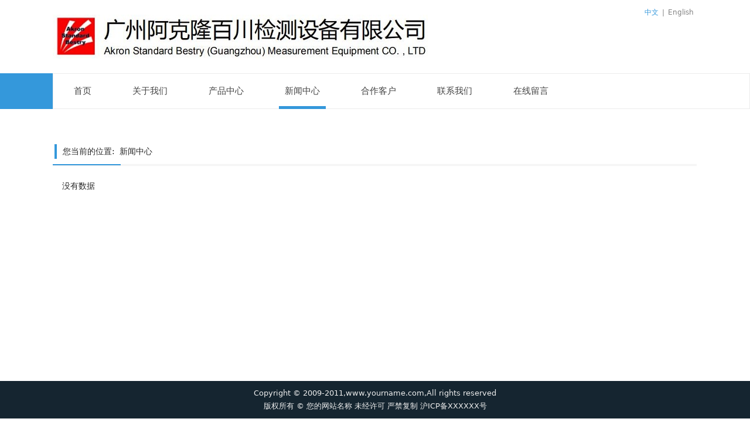

--- FILE ---
content_type: text/html; charset=UTF-8
request_url: http://akronbestry.com/cn/list-35955.html
body_size: 3936
content:
<!DOCTYPE HTML>
<html>
<head>
<title>广州阿克隆百川检测设备有限公司</title>
<meta charset="utf-8">
<meta http-equiv="X-UA-Compatible" content="IE=edge">
<meta name="viewport" content="width=device-width, initial-scale=1">
<meta content="yes" name="apple-mobile-web-app-capable">
<meta content="yes" name="apple-touch-fullscreen">
<meta content="广州阿克隆百川，广州阿克隆，阿克隆百川" name="keywords">
<meta content="" name="description">
<meta content="initial-scale=1.0, minimum-scale=1.0, maximum-scale=2.0, user-scalable=no, width=device-width" name="viewport" />
<meta name="author" content="厦门三五互联信息有限公司,https://www.35.com/">
<link rel="icon" href="/favicon.ico" type="image/x-icon" /><link rel="stylesheet" href="/template/css/fontawesome/css/font-awesome.css">
<link rel="stylesheet" href="/template/css/global.css">
<link rel="stylesheet" href="/template/css/widget.css">
<link rel="stylesheet" href="/template/css/variousComponents.css">
<link rel="stylesheet" href="/template/css/images.css">
<link rel="stylesheet" href="/template/50/css/theme.css">
<link rel="stylesheet" href="/template/50/css/color_0.css">
<script src="/template/js/jquery.min.js"></script>
<!--[if !IE]><!-->
<script src="/template/js/base.js"></script>
<!--<![endif]-->
<!--[if gte IE 9]>
<script src="/template/js/base.js"></script>
<![endif]-->
<!--[if lt IE 9]>
      <link rel="stylesheet" href="/template/50/css/fontawesome/css/font-awesome-ie7.min.css">
      <script src="/template/js/selectivizr.js"></script>
      <script src="//cdn.bootcss.com/html5shiv/3.7.2/html5shiv.min.js"></script>
      <script src="//cdn.bootcss.com/respond.js/1.4.2/respond.min.js"></script>
      <script src="//cdn.bootcss.com/modernizr/2.8.2/modernizr.min.js"></script>
    <![endif]-->
<link href="/public/naples/plugins/lightbox/css/lightbox.min.css" rel="stylesheet"><script src="/template/js/jquery.SuperSlide.js"></script>
<script src="/template/js/common.js?1"></script>
<script src="/template/50/js/theme.js"></script>
<!-- feib -->
<script type="text/javascript" src="/public/naples/plugins/layer/layer.js"></script>
<script type="text/javascript" src="/forum/language.js?lanno=cn&_csrf=beb4QUBGu5rMtqMLSEZ8sSKXGJFLVN4AuGTasoreOUpwtenyqfiSSu22Mq2uQ3WNCJUF2a1Qq0S2YzaO1g"></script>
<script type="text/javascript" src="/forum/ajax-url.js?lanno=cn&_csrf=beb4QUBGu5rMtqMLSEZ8sSKXGJFLVN4AuGTasoreOUpwtenyqfiSSu22Mq2uQ3WNCJUF2a1Qq0S2YzaO1g"></script>
<!-- plugins -->
<script type="text/javascript" src="/public/naples/plugins/jQuery.formsValidation.js"></script>
<script type="text/javascript" src="/public/naples/plugins/jQuery.nodeCommon.js"></script>
<script type="text/javascript" src="/public/naples/plugins/extend.js"></script>
<link rel="stylesheet" href="/template/css/animate.min.css">
<script src="/template/js/animate.min.js"></script> 
<script type="text/javascript" src="/template/js/components.js"></script>
<script type="text/javascript" src="/public/naples/js/jquery.menu_style.js"></script>
<script type="text/javascript" src="/public/naples/js/jquery.init.js"></script>
<link rel="stylesheet" href="/template/css/jquery.mCustomScrollbar.css">
<script src="/template/js/jquery.mCustomScrollbar.concat.min.js"></script>
<script type="text/javascript">
$(function(){
    dataAnimate();
    (function($,lanno){
        if(lanno === "" || lanno === "default"){
            return '';
        }

        $(".w-languege").each(function(){
            $(this).find("a").each(function(){
                if($(this).data("lanno") === lanno){
                    $(this).addClass("cur");
                }else{
                    if($(this).hasClass("cur")){
                        $(this).removeClass("cur");
                    }
                }
            });
        });
        
        $('.w-languege-dropDown').each(function(){
            let lanTitle = $(this).find('.select-lang .cur').html();
            $(this).find('.cur-lang span').html(lanTitle);
        });

    })(jQuery,"cn");
});
</script>

<script>
(function(){
    var bp = document.createElement('script');
    var curProtocol = window.location.protocol.split(':')[0];
    if (curProtocol === 'https') {
        bp.src = 'https://zz.bdstatic.com/linksubmit/push.js';        
    }
    else {
        bp.src = 'http://push.zhanzhang.baidu.com/push.js';
    }
    var s = document.getElementsByTagName("script")[0];
    s.parentNode.insertBefore(bp, s);
})();
</script></head>
<body>

<script>var page = {pageId:35955};</script>
<script>var pages = [{"id":"35953","name":"\u9996\u9875","url":"\/index.html"},{"id":"35956","name":"\u5173\u4e8e\u6211\u4eec","url":"\/page-35956.html"},{"id":"35954","name":"\u4ea7\u54c1\u4e2d\u5fc3","url":"\/cate-35954.html"},{"id":"35955","name":"\u65b0\u95fb\u4e2d\u5fc3","url":"\/list-35955.html"},{"id":"35960","name":"\u5408\u4f5c\u5ba2\u6237","url":"\/page-35960.html"},{"id":"35957","name":"\u8054\u7cfb\u6211\u4eec","url":"\/page-35957.html"},{"id":"35958","name":"\u5728\u7ebf\u7559\u8a00","url":"\/page-35958.html"}];
var currentTheme = 50;var isSubmenuShow = 1;;</script>
<div class="body">
    <div class="w-container w-header">
        <div class="row clearfix">
            <div class="mobile-nav-toggle"><i class="fa fa-navicon fa-2x"></i></div>
            <div class="nav_right_mask"></div>
            <div class="col-logo"> 
                <div class="w-logo">
    
    <a  href="/index.html"  class="w-logo-img"  > <img src="/home/e/f/0c00mb/resource/2020/07/21/5f16b6dd02c57.jpg"/> </a>
</div> 
            </div>
            <div class="col-right clearfix"> 
                <div class="w-nav g-active-add"><div class="w-nav-in"><ul class="nav_inner clearfix" id="g-web-ul-menu" style="display:none;"><li data-menuid="35953"><a href = "/index.html" data-action = "35953" >首页</a><i class="nav_simpline_cur"></i></li><li data-menuid="35956"><a href = "/page-35956.html" data-action = "35956" >关于我们</a><i class="nav_simpline_cur"></i></li><li data-menuid="35954"><a href = "/cate-35954.html" data-action = "35954" >产品中心</a><i class="nav_simpline_cur"></i></li><li data-menuid="35955"><a href = "/cn/list-35955.html" data-action = "35955" >新闻中心</a><i class="nav_simpline_cur"></i></li><li data-menuid="35960"><a href = "/cn/page-35960.html" data-action = "35960" >合作客户</a><i class="nav_simpline_cur"></i></li><li data-menuid="35957"><a href = "/cn/page-35957.html" data-action = "35957" >联系我们</a><i class="nav_simpline_cur"></i></li><li data-menuid="35958"><a href = "/cn/page-35958.html" data-action = "35958" >在线留言</a><i class="nav_simpline_cur"></i></li><div class="nav_moveBox"></div></ul></div></div><script type="text/javascript">
    (function($){
        if($(".g-active-add").length > 0){
            var joinMenu = ["35955"];
            for(var i in joinMenu){
                $(".g-active-add li").each(function(key){
                    if($(this).data("menuid") == joinMenu[i]){
                        $(this).addClass("active");
                    }
                });
                $(".navSubX li").each(function(key){
                    if($(this).data("menuid") == joinMenu[i]){
                        $(this).addClass("active");
                    }
                });
            }
        }
    })(jQuery);
</script>                <div class="topLogBox">
                    <div class="topLogBox-in">
                        <div class="col-com">
                            <div class="col_item col_item1 clearfix"> 
                                <div class="w-languege"><a href="/index.html" data-lanno="cn" title="中文">中文</a><span>|</span><a data-lanno="en" href="/en/index.html" title="English">English</a></div> 
                                 
                                 
                                                                <div style="clear:both;"></div>
                                 
                            </div>
                        </div>
                    </div>
                </div>
            </div>
        </div>
    </div>
        <div class="search_pc">
         
    </div>
    <div class="w-container w-main">
        <div class="row">
            <div class="wrap-content-in w-system w-productcom">
                <div class="w-system-in"> 
                    
                    <!--新闻左侧列表分类--> 
                     
                    <!--新闻左侧列表分类 end--> 
                    
                    <!--新闻列表1--> 
                    <div class="">
    <div class="crumbs"><div class="crumbs_in">您当前的位置: &nbsp;<a href="/list-35955.html">新闻中心</a></div></div>                <div class="w-News-list w-News-list7">
            <div class="w-News-list-in clearfix">
                &nbsp;&nbsp;&nbsp;&nbsp;没有数据            </div>
        </div>
        </div>

 
                    <!--新闻列表1 end--> 
                    
                </div>
            </div>
        </div>
    </div>
    <div class="w-container w-footer">
        <div class="w-footer-section " ><div class="w-footer-in" ><div class="foot-mask" ></div><div class="w-foot-content  " data-id="503119" data-type="31"><div class="li-div" data-comunique="763eee9e30b763ab47ba5f136a6acf38">
    <div class="not-animated w-text" data-animate="zoomIn" style="">
        <div style="text-align:center;">Copyright © 2009-2011,www.yourname.com,All rights reserved<br/>版权所有 © 您的网站名称 未经许可 严禁复制 沪ICP备XXXXXX号</div>    </div>
</div></div></div></div>    </div>
</div>

<div class="topTel" onclick="$('body,html').animate({scrollTop: 0}, 500);"><i class="fa fa-arrow-up"></i></div>
<script type="text/javascript" src="/public/naples/js/jquery.global.js"></script>
<script type="text/javascript" src="/public/naples/js/jquery.form.js"></script>
<script type="text/javascript" src="/public/naples/plugins/lightbox/js/lightbox.min.js"></script>
<script type="text/javascript" src="/public/naples/js/jquery.news_list.js"></script>
<script src="/template/js/tabMu.js"></script>
<script src="/template/js/fold.js"></script>
<!-------手风琴------------>
<script src="/template/js/accordion.js"></script>
<!-------手风琴 end------------>
<!-------标签切换------------>
<script src="/template/js/tabVMu.js"></script> 
<script type="text/javascript" src="/public/js/distpicker/distpicker.data.min.js"></script>
<script type="text/javascript" src="/public/js/distpicker/distpicker.js"></script>
<script type="text/javascript" src="/public/js/distpicker/distpicker.main.js"></script>
<script src="/template/js/menuH.js"></script>
<script src="/template/js/menuV.js"></script>
<script>
    (function($){
        $(window).on("load",function(){
            if($(window).width()<=960){
                $(".tabVMu").each(function(index, element) {
                    $(this).mCustomScrollbar({
                        scrollButtons:{
                            enable:false
                        },
                        advanced:{
                            autoExpandHorizontalScroll:true,
                            autoScrollOnFocus:true
                        },
                        scrollInertia:550,
                        horizontalScroll:true,
                        autoHideScrollbar:true
                    });
                });
            }
        });
    })(jQuery);
    (function($){
        $(window).on("load",function(){
            $(".tabMu").each(function(index, element) {
                $(this).mCustomScrollbar({
                        scrollButtons:{
                            enable:false
                            },
                        advanced:{
                            autoExpandHorizontalScroll:true,
                            autoScrollOnFocus:true
                            },
                        scrollInertia:550,
                        horizontalScroll:true,
                        autoHideScrollbar:true
                });
            });
        });
    })(jQuery);
</script> 
<script src="/template/js/count.js"></script>
<script>
    $(function(){
        var countCXArr = [];
        var countCX=function (){
            $('.w-numCount').each(function(i, dom) {
                if(countCXArr[i] && countCXArr[i] === true){
                    return;
                }
                var sT;
                var ncTop;
                sT = $(window).scrollTop();
                ncTop = $(dom).offset().top;
                if (sT > ncTop-$(window).height() && sT < ncTop) {
                    var iDom = $(dom).find('.numCX'),
                    decimals = 0,
                    startVal = iDom.attr('data-startVal'),
                    endVal = iDom.attr('data-endVal'),
                    duration = iDom.attr('data-speed'); 
                    // target：目标元素id, startVal：你想要开始的值, endVal：你想要到达的值, decimals：小数位数，默认值为0, duration：动画持续时间为秒，默认值为2, options：选项的可选对象
                    new CountUp(iDom.attr('id'), startVal, endVal, 0, duration, {
                        useEasing: true,//效果
                        separator: ''//数字分隔符
                    }).start();
                    countCXArr[i] = true;
                }
            });
        }
        countCX();
        $(window).on("scroll",function() {
            countCX();
        })
    });
</script> 
</body>
</html>

--- FILE ---
content_type: text/css
request_url: http://akronbestry.com/template/50/css/theme.css
body_size: 4956
content:
@charset "utf-8";
/*
描述:cavan响应式主题样式表第50套
作者:wangxb
*/
/*默认页面主体样式定义*/
body{ color:#2a2a2a;  }
a{ color:#2a2a2a;}
.col-logo,.w-main .row,.topLogBox .topLogBox-in,.w-footer-in{ max-width:1100px; margin:0 auto;}
.body{overflow:hidden;font-size:14px;}
.scrollTop{position:fixed; right:15px; bottom:30px; cursor:pointer;}
/*---------------------header-----------------------*/
.w-logo h1{ font-size:42px; }
.w-logo h1,.w-logo a{color:#D8D8D8;}
/*.col-right .w-custom{ position:relative; left:50%; margin-left:-550px; float:left; height:60px; overflow:hidden;}*/
.w-nav{ border:1px solid #ececec; background:#fff; }
.w-nav .nav_inner{display:block;}
.w-nav .nav_inner > li{}
.w-nav li a{ text-decoration:none;color:#fff;padding:0 10px;font-size:15px;}
.w-nav .nav_inner > li > a, .w-nav .nav_inner > li > .li-parent-div > a{line-height:59px; display:block;color:#444444;}
.w-nav .nav_inner > li > .submenu{ top:59px; left:0; }
.w-nav .nav_inner > li:hover > .submenu,.w-nav .submenu li:hover > .submenu{ display:none;}
.w-nav .submenu a{ font-size:13px; text-align:left; }
.w-nav .nav_inner > li:hover > a, .w-nav .nav_inner > li:hover > .li-parent-div > a, .w-nav .nav_inner > li.active > a, .w-nav .nav_inner > li.active > .li-parent-div > a,.w-admin-header .w-nav .nav_inner > li:hover > a, .w-admin-header .w-nav .nav_inner > li:hover > .li-parent-div > a, .w-admin-header .w-nav .nav_inner > li.active > a, .w-admin-header .w-nav .nav_inner > li.active > .li-parent-div > a{ color:#444; }
.topLogBox{ position:absolute; left:0; right:0;}
.topLogBox,.topLogBox a{ font-size:12px;color:#818181;}
.topLogBox a{ margin:0 6px; text-decoration:none;   }
.topLogBox .topLogBox-in{ position:relative;}
.topLogBox .w-loginRegister,.topLogBox .w-shopCart,.topLogBox .w-languege{float:right; position:relative; z-index:9; margin-top:10px; margin-bottom:5px;padding-top:2px;}
.w-shopCart{margin-left:30px;}
.w-shopCart i{ background:url(../images/shopCart.png) no-repeat center; width:19px; height:19px; vertical-align:middle; display:inline-block; *zoom:1; margin-right:2px;}
.topLogBox .w-search{ display:none;}
.topLogBox .w-search,.search_pc .w-search{ position:relative; margin-left:5px;}
.topLogBox .w-search .input-search-w,.search_pc .w-search .input-search-w{ background:none; width:385px;height:32px;*width:327px; *height:30px; line-height:30px;  padding: 0 53px 0 5px; border:1px solid #D3D3D3; }
.topLogBox .w-search .search-btn-w,.search_pc .w-search .search-btn-w{ position:absolute;width:53px; right:0; top:0; bottom:0;  cursor:pointer; }
.topLogBox .w-search .search-btn-w span,.search_pc .w-search .search-btn-w span{ display:block; height:32px; line-height:32px; text-align:center; color:#fff;}
.search_pc{ position:relative; z-index:1000; max-width:1100px; margin:-23px auto 0; background:#3498DB; overflow:hidden;}
.search_pc .w-search{ float:right; margin:8px 20px;}
.search_pc .w-search .input-search-w{ border:0; background:#fff; color:#333;}
.nav_right_mask{display:none; position:fixed; left:0; right:0; top:0; bottom:0; z-index:2; background:#000;opacity:0.3; *filter:alpha(opacity=30); filter:progid:DXImageTransform.Microsoft.Alpha(Opacity=30);}
/*-----------------------banner------------------*/
.banner .bx-wrapper .bx-prev{background-image:url("../images/banner_pre.png") !important; left:0 !important; background-position:left center !important;}
.banner .bx-wrapper .bx-next{background-image:url("../images/banner_next.png") !important; right:0 !important; background-position:right center !important;}
.banner .bx-wrapper .bx-pager.bx-default-pager a{  background:#fff !important;opacity:1; *filter:alpha(opacity=100); filter:progid:DXImageTransform.Microsoft.Alpha(Opacity=100);}
.bx-wrapper .bx-pager.bx-default-pager a:hover, .bx-wrapper .bx-pager.bx-default-pager a.active{ background:#fff !important;}
.banner .bx-wrapper .bx-pager{ bottom:25px !important;}
/*---------------footer------------------*/
.w-footer{ color:#eee; line-height:2;background:#152530; font-size:90%; }
.w-footer a{color:#eee;}
.w-footer .icon-social{background-image:url(../images/icon-social-foot-w-white.png);opacity:0.8; *filter:alpha(opacity=80); filter:progid:DXImageTransform.Microsoft.Alpha(Opacity=80);}
.w-footer .icon-social:hover{background-image:url(../images/icon-social-foot-w-white.png);opacity:1; *filter:alpha(opacity=100); filter:progid:DXImageTransform.Microsoft.Alpha(Opacity=100);}
/*----------------------------组件-----------------------*/
.w-text{line-height:1.8;}
.search-defaut-w{max-width:none;}
.btn-default-w{border:none; color:#fff; padding:0.3em 2em; min-width:7em; text-align:center;background:none; border:1px solid #16242E; background:#16242E; line-height:1.8; }
.btn-default-w:hover,.btn-default-w:focus, .btn-global-w:hover,.btn-global-w:focus{text-decoration:none;}
.btn-default-w:hover{transition: all 0.2s;-moz-transition: all 0.2s; -webkit-transition: all 0.2s;-o-transition: all 0.2s;}
.w-footer .btn-default-w{border-color:#eee; color:#eee;}
.w-footer .btn-default-w:hover,.w-footer .btn-default-w:focus, .w-footer .btn-global-w:hover,.w-footer .btn-global-w:focus{background-color:#fff;color:#000;text-decoration:none;border-color:#fff; }
.gallery-mar{margin:10px;}
.gallery-border{ border:1px solid #CCDADD;}
.icon-social{background-image:url(../images/icon-social-w.png);}
.search-defaut-w .input-search-w{border-color:#d3d3d3; padding-right:50px;}
.search-defaut-w .search-btn-w{ background:none; width:auto; min-width:auto;}
.search-defaut-w .search-btn-w span{ display:block; line-height:3em; color:#fff; padding:0 1.5em;} 
.w-footer .search-defaut-w{background:url(../images/searchbg.png) repeat;}
.w-footer .search-defaut-w .input-search-w{background:none; border:0; line-height:3.2; height:3.2em; color:#fff;}
.w-footer .search-defaut-w .search-btn-w{ background:#3D464E; border-left:1px solid #fff;border-left:1px solid rgba(0,0,0,0.3); }
.w-footer .search-defaut-w .search-btn-w span{ line-height:3.2em; padding:0 1.2em;}
.w-footer .search-defaut-w .search-btn-w:hover{background-color:#5193C3;border-color:rgba(0,0,0,0.3);}
/*title*/
.color_main,.color_vice{color:#444444;}
.lineborder{ border-color:#d6d6d6;}
.linebg{ background-color:#e8e8e8;}
.w-title34 .tith .line{background:#6f6f6f;}
.w-title28 .tith span{font-size:24px;}
.w-title28 .tith > em{padding:0;}
.w-title20 .tith{line-height:1.8;}
.w-title20 .tith span{  font-weight:bold; color:#4a4a4a;}
/*--------------------系统------------------------*/
.systitle{color:#000; font-size:24px; padding-left:0; padding-right:0; padding-top:0; }
.crumbs{   padding:0 3px 12px; line-height:1.8; }
.crumbs .crumbs_in{ padding:0 10px;}
.w-pages{text-align:center;}
.w-pages a{border:1px solid #DDDDDD; background:none;color:#5A5A5A;}
.w-pages a.disabled{background:none !important; color:#bbb !important; border-color:#bbb !important;}
.product-detail-info .product-quantity .stock{padding-top:0;}
/*-----------------------------产品----------------------*/
.w-prd-list-cell .w-prd-con{border:1px solid #eee; padding:15px;}
.w-product3 .w-prd-list-cell .w-prd-con{padding-left:0;}
.w-prd-list1 .w-prd-list-cell .w-prd-infobox{padding:5px 0 0;}
.w-product1 .w-prd-list-cell .w-prd-infobox{padding:0.5em 0 0;}
.w-prd-list-cell .w-prd-price-groups{margin-bottom:0; color:#ACACAC; font-size:90%;}
.w-prd-list-cell .w-prd-price-groups .product-price-prefix{font-weight:normal;}
.w-prd-list-cell .w-prd-price-groups > div{font-size:100%;}
.w-prd-list-cell .w-prd-btns a{line-height:1.5;}
.w-prd-list-cell .w-prd-btns a.btn-buy{ background:#628A82; border-color:#628A82; color:#fff;}
.w-product .w-prd-infobox h2,.w-prd-list-cell .w-prd-infobox h2{margin-bottom:0;}
.w-prd-list-cell .w-prd-infobox h2 a{ font-size:15px;}
.w-prd-list-cell .w-prd-price-groups .w-prd-price-sale .product-price-amount{  color:#ff0000; }
.w-prd-list-cell .w-prd-price-groups .w-prd-price-markit .product-price-amount{color:#000;}
.w-prd-list-cell .w-prd-sum{line-height:1.2; font-size:90%; margin-top:3px;}
.product-detail-info .product-grayBox .product-prices{line-height:1.2;}
.w-product .w-prd-list-cell .w-prd-price-groups{ color:#ff0000;}
.w-product .w-prd-list-cell .w-prd-price-groups .w-prd-price-markit .product-price-amount{color:#ff0000;}
.info_tab ul{ padding:0;}
.info_tab_in{border-color:#ccc;}
.info_tab li{border:0; background:none; margin-bottom:0;}
.info_tab li a{color:#212121; background:url(../images/tabli.png) no-repeat right center;padding-top:0.5em; padding-bottom:0.5em; display:block;}
.info_tab li:last-child a{ background:none; }
.info_tab li.cur_tab{ background:none;}
.info_tab li.cur_tab a{color:#8A8A8A;}
/*----------------------------新闻-------------------------*/
.w-News-list2 li .news-item,.w-News-list1 li,.w-News-list3 li,.w-News-list4 li,.w-News-list6 li,.w-News-list7 li,.w-adNews4 li,.w-adNews6 .adNewsTL li,.w-adNews8 li,.w-adNews9 li{ border-color:#ebebeb;}
.w-adNews .date,.w-News-list .news-com .date{color:#c6c6c6;}
.w-News-list .news-h a{color:#5A5A5A;}
.w-News-list,.w-News-list a,.w-News-list .news-com .date,.w-News-list .news-com .news-sum{}
.w-News-list1 .news-com .news-sum,.w-News-list2 .news-com .news-sum,.w-News-list3 .news-com .news-sum,.w-News-list4 .news-com .news-sum{line-height:1.2;}
.w-News-list2 .news-com .news-sum{ height:3.6em;}
.newsDetail .newsTitle{color:#333;}
.w-News-list1 .news-com .news-sum{margin-top:0;}
.w-adNews{line-height:1.3;}
.w-adNews2 li .news-item .news-com .news-h,.w-adNews5 li .news-h,.w-adNews3 .w-adNews-texts li .w-adNews-textH h3,.w-adNews6 .adNewsF .news-h{font-size:115%;}
.w-adNews1 li .news-item .news-com .news-h a{color:#4c4c4c;}
.w-adNews1 li .news-item .news-com .news-sum{color:#777;}
.w-adNews3 .w-adNews-texts li .numberQ{ color:#000;}
.w-adNews3 .w-adNews-imgs .news-img .news-buoy-content .mask{background:#000;}
.w-adNews5 li{border-bottom:0; padding:0.7em 0;}
.w-adNews5 li .news-com{margin-left:27%;}
.w-adNews7 .adNewsL li{ background:#f0f0f0;}
.adNews7datebg{ background:#ddd;}
.newsDetail .newsSummary{background-color:#eaeaea;}
/*----------------------菜单----------------------------*/
.w-com-menu li > .div-parent > .fa-plus::before{content: "\f107";}
.w-com-menu li.open > .div-parent > .fa-plus::before{ content: "\f106";}
/*-----------------------会员中心和购物车--------------------*/
.w-admin-nav .w-nav-in{ max-width:1200px; margin:0 auto;}
.w-admin-header .navSubX3 .row{ max-width: 1200px !important;}
/*---------------------登录注册--------------------------*/
.w-admin-header .w-admin-nav{ margin-left:0 !important;}
.body-login{background:#fff;}
.signbox-A .login-h2A,.login-input-A,.register-A a, .password-forget-A a,.login-button-A,.signfoot,.login-checkA span{color:#666;}
input[class*='login-input-A']::-webkit-input-placeholder{ color:#666;}
input[class*='login-input-A']:-moz-placeholder{ color:#666;}
input[class*='login-input-A']::-moz-placeholder{ color:#666;}
input[class*='login-input-A']:-ms-input-placeholder{ color:#666;}
.sign-content-A{ background-image:url("../images/signboxbg.png");}
.login-button-A{background-image:url("../images/signbtnbg.png");}
.login-checkA input.checked[type="checkbox"] + label{background-image:url("../images/login-checked.png");}
.login-input-A,.login-button-A,.login-checkA label{border-color:#999;}
@media (min-width:768px){
	/*---------------------------菜单-------------------------*/
	.side_bar{width:200px;}
	.side_left{ margin-left:230px;}
    .systitle{}
	.w-com-menu-V{ }
	.w-com-menu-V .systitle{ display:none;}
	.w-com-menu-V > .w-com-menu-in > .ul-parent{padding:0 0 50px;}
	.w-com-menu-V > .w-com-menu-in > .ul-parent > .li-parent{ margin-bottom:3px;}
	.w-com-menu-V > .w-com-menu-in > .ul-parent > .li-parent > .div-parent{background:none;  border:0;}
	.w-com-menu-V > .w-com-menu-in > .ul-parent > .li-parent > .div-parent a{font-size:15px; line-height:2;  }
	.w-com-menu-V > .w-com-menu-in > .ul-parent > .li-parent > .div-parent .fa{line-height:2.4em;}
	.w-com-menu-V > .w-com-menu-in > .ul-parent > .li-parent > .div-parent a,.w-com-menu-V > .w-com-menu-in > .ul-parent > .li-parent > .div-parent .fa{color:#fff;  }
	.w-com-menu-V li a{ font-size:13px;}
	.w-com-menu-V .ul-submenu .li-parent .div-parent{border:0;}
	.w-com-menu-V > .w-com-menu-in > .ul-parent > .li-parent:hover > .div-parent{ box-sizing:content-box;}
	.w-com-menu-V .ul-submenu a, .w-com-menu .ul-submenu .fa{color:#fff;}
    .w-com-menu .ul-submenu .fa{line-height: 1.8;}
	.w-com-menu-H{ }
	.w-com-menu-H >.w-com-menu-in{max-width:1100px; margin:0 auto;}
	.w-com-menu-H >.w-com-menu-in > ul{display:inline-block; *display:inline; *zoom:1; vertical-align:bottom; }
	.w-com-menu-H >.w-com-menu-in > ul > li{ float:left; position:relative; text-align:center; margin:0 15px;}
	.w-com-menu-H li{margin:0;}
    .w-com-menu-H li a{  color:#fff;}
    .w-com-menu-H >.w-com-menu-in>.ul-parent> li >.div-parent a{ padding:0 10px; line-height:40px;  min-width:136px; *min-width: 116px;display:block; background:#16242E;}
	.w-com-menu-H .menu_simpline_cur{ position:absolute; left:0; right:0; height:4px; bottom:-4px; background-repeat:no-repeat; background-position:center; }
    .w-com-menu-H .ul-submenu{ padding:10px 0; top:40px; width:136px; background:#666666; }
	.w-com-menu-H .ul-parent > li> .ul-submenu > ul{background:none;}
	.w-com-menu-H .ul-submenu .ul-submenu{ top:0; left:136px; padding-top:0;}
	.w-com-menu-H .ul-submenu li{ float:none;}
    .w-com-menu-H .ul-submenu li .div-parent{}
    .w-com-menu-H .ul-submenu li a{ line-height:1.5; color:#fff; padding:4px 8px; font-size:13px; white-space:normal;}
    .w-com-menu-H .ul-submenu .ul-submenu-up{display:none;}
	
	.order-progress .order-progress-line .order-progress-line-sec .line{width:111px;}
	/*title*/
	.w-title16 h2{font-size:36px; font-weight:200;}
	.w-title20 .tith span{ font-size:30px;}
}
@media (min-width:961px){
	.col-logo{ padding:25px 0; position:relative; z-index:1;}
	.w-logo h1{ line-height:70px;}
	.w-nav{  }
	.w-nav .nav_inner > li{  float:left; text-align:center; position:relative;}
	.w-nav .nav_inner > li > a, .w-nav .nav_inner > li > .li-parent-div > a{ padding:0 10px; }
	.w-nav .li-parentOne-div .fa{ display:none;}
	.w-nav .submenu{ box-shadow:0 2px 2px rgba(255,255,255,0.2); -moz-box-shadow:0 2px 2px rgba(255,255,255,0.2); -webkit-box-shadow:0 2px 2px rgba(255,255,255,0.2);}
	.w-nav .submenu li{width:171px;}
	.w-nav .submenu li .submenu{left:171px;}
	
	.w-admin-header .w-admin-row{width:100%;}
	.w-admin-header .w-admin-nav{float:none; margin-left:0;}
	.w-admin-header .w-admin-row{position:relative;}
	.w-admin-shopCart{ position:absolute; right:10px; top:5px; margin-right:0; z-index:2;}
	.w-admin-shopCart a{background:#fff; padding:7px 15px;}
	.w-admin-shopCart a span, .w-admin-shopCart a .fa-angle-right{ display:inline-block; *display:inline; *zoom:1;}
	.w-admin-shopCart a .num{left:115px;}
	.w-nav .li-parent-div .fa-plus:before{content: "\f105";}
	.nav_simpline_cur{ display:block;height:5px; width:0; position:absolute; bottom:-1px; left:0;  }
	.w-nav .nav_inner > li:hover .nav_simpline_cur,.w-nav .nav_inner > li.active .nav_simpline_cur{ width:100%;transition: all 0.5s;-moz-transition: all 0.5s; -webkit-transition: all 0.5s; -o-transition: all 0.5s;}
	
	
	/*---------------------------topLogBox--------------------------*/
    .topLogBox{ top:0;}
	.topLogBox .col_item{position:absolute; right:0;}
	
	
}
@media (min-width:1101px){
	.w-com-menu-H{ width:2000px;margin-left:-450px;}
}
@media (min-width:1201px){
	.w-admin-shopCart{right:50%; margin-right:-590px;}
	.banner .bx-controls-direction{width:1200px; position:absolute; height:1.66rem; top:50%; margin-top:-0.83rem; left:50%; margin-left:-585px;}	
	.w-nav .nav_inner > li{ margin:0 25px;}
}
@media (min-width:1350px){
	.w-nav .nav_inner > li{ margin:0 30px;}
}
@media (max-width:1200px){
	.w-nav .nav_inner > li{ margin:0 10px;}
}
@media (max-width:1100px){
	/*.col-right .w-custom{ display:none;}*/
	.w-main .row,.w-header .row,.w-footer-in, .topLogBox .topLogBox-in{ width:100%;}
	.col-table{margin:0;}
	.w-nav .nav_inner > li > a, .w-nav .nav_inner > li > .li-parent-div > a{ min-width:auto;display:block;}
	
}
@media (min-width:768px) and (max-width:1100px) {

	.w-com-menu-H > .w-com-menu-in > .ul-parent > li > .div-parent a{min-width:auto;}
	/*---------------------头部--------------------------------*/
	/*.w-admin-shopCart{ margin-right:10px;}
	.w-admin-shopCart a{padding:7px 5px;}
	.w-admin-shopCart a span,.w-admin-shopCart a .fa-angle-right{display:none;}
	.w-admin-shopCart a .num{left:20px;}*/
}
@media (max-width:960px) {
	html{width:100%; height:100%; overflow-x:hidden;}
	body{ height:100%;min-width:100%;}
	.body{ padding-top:1.56rem;}
	/*--------------------header---------------------*/
	.w-header,.w-admin-header,.body-login .w-admin-header{position:fixed; top:0; left:0; width:100%; padding-top:0; height:1.56rem;  background:#fff; z-index:999; color:#000; box-shadow:0 0 1px rgba(0,0,0,0.1); -moz-box-shadow:0 0 1px rgba(0,0,0,0.1); -webkit-box-shadow:0 0 1px rgba(0,0,0,0.1);}
	.col-logo{float:none; text-align:center;}
	.w-logo{ padding:0 1.2rem; height:auto; min-height:0; min-width:0;}
	.w-logo h1{ font-size:0.7rem; margin-top:0.35rem; margin-bottom:0;}
	.w-logo-img{ display:block; padding:0.25rem;line-height:1.06rem;}
	.w-logo-img img{max-height:1.06rem;}
	.col-right{position:fixed;left:-70%; width:70%; background:#fff;top:0; bottom:0;padding:0; padding-bottom:9em;margin-top:0px; z-index:3;}
	.topLogBox{position:absolute; bottom:0; left:0; right:0;}
	.topLogBox, .topLogBox a{color:#6a6a6a;}
	.col-com{  border-top:1px solid #e1e1e1; float:none;}
	.topLogBox .w-loginRegister, .topLogBox .w-shopCart, .topLogBox .w-languege{float:none; margin:0;padding: 0.5em;border-bottom:1px solid #e1e1e1;}
	.col-com>div:last-child{ border-bottom:0;}
	.search_pc{ display:none;}
	.topLogBox .w-search{ display:block; margin: 0.5em 1em;}
	.w-header .w-search .input-search-w{ width:100%; box-sizing:border-box; height:2.5em; line-height:2.5em;}
	.w-nav{ background:none; overflow-y:auto; height:100%;}
	.w-admin-header .w-admin-nav{margin-left:0;}
	.w-nav{border:0; box-shadow:none; -moz-box-shadow:none; -webkit-box-shadow:none;}
    .w-nav ul{list-style:none; padding-left:0;}
	.w-nav .nav_inner > li{ display:block; margin:0;}
	.w-nav .nav_inner > li > a, .w-nav .nav_inner > li > .li-parent-div > a{line-height:2.5; color:#666;padding:0 12px;}
	.w-nav li{border-bottom:0; border-top:0; float:none;}
    .w-nav li a, .w-nav .submenu li a{ display:block;  color:#6a6a6a; text-align:left;border-bottom:1px solid #e1e1e1; font-size:14px; }
	.w-nav .nav_inner > li:hover > .submenu,.w-nav .submenu li:hover > .submenu{display:none;}
	.w-nav .nav_inner > li > .submenu{top:0;}	
	.w-nav .submenu{ position:relative; font-size:14px; box-shadow:0; -moz-box-shadow:0; -webkit-box-shadow:0;}
	.w-nav .submenu li{ width:auto;}
    .w-nav .submenu li .submenu{ left:0; top:0;}
	.w-nav .submenu ul,.w-nav .submenu .submenu ul{background:none;}
	.w-nav .li-parent-div .fa{ position:absolute; top:50%; margin-top:-1em; right:0; width:2em; height:2em; line-height:2em; text-align:center; font-size:150%; }
	.w-nav .li-parent-div .fa-plus::before{content: "\f107";}
	.w-nav .li-parent-div.open .fa-plus::before{content: "\f106";}
	 .w-nav .submenu li a{padding:0.5em 0.5em 0.5em 1.5em; text-align:left;}
	 .w-nav .submenu .submenu li a{ padding-left:2.5em;}
	 .mobile-nav-toggle{display:block;}
	 /*-----------------------会员中心和购物车--------------------*/
	 .w-admin-shopCart, .w-admin-top{display:none;}
	 .signTel, .shopCartTel, .signQuitTel{display:block;}
	.w-admin-header .w-admin-nav{position:fixed;left:-70%; width:70%; background:#fff;top:0; bottom:0;padding:0; margin-top:0px; z-index:3; display:block;}
	.w-admin-nav .w-nav-in{height:100%;}
	.order-progress{display:none;}
}
@media (max-width:767px) {
	.scrollTop{ display:none;}
	/*----------------------系统页-------------------*/
	.systitle{ font-size:125%;}
	/*----------------------新闻---------------------------*/
	.w-adNews5 li .news-h{ font-size:105%;}
	
	
}	
@media only screen and (max-width:479px){
	.body{font-size:0.375rem;}
	.w-title28 .tith span{font-size:120%;}
	.w-prd-list-cell .w-prd-con{ padding:0.5em;}
	.w-prd-list-cell .w-prd-infobox h2 a{ font-size:105%;} 
}



--- FILE ---
content_type: text/css
request_url: http://akronbestry.com/template/50/css/color_0.css
body_size: 2636
content:
@charset "utf-8";
.w-logo h1, .w-logo a{color:#3498DB;}
.col-right{ background:#3498DB;}
.topLogBox .w-search .search-btn-w,.search_pc .w-search .search-btn-w{ background:#1A88D2;  }
.bx-wrapper .bx-pager.bx-default-pager a:hover, .bx-wrapper .bx-pager.bx-default-pager a.active{ background:#3498DB !important;}
.crumbs a:hover,.w-breadcrumbs a:hover{color:#3498DB;}
.topLogBox a:hover,.w-languege a.cur{color:#3498DB;}
.search_pc{ background:#3498DB;}
/*--------------------组件-------------------------*/
.btn-default-w:hover,.btn-default-w:focus, .btn-global-w:hover,.btn-global-w:focus{background-color:#3498DB; color:#fff;border-color:#3498DB; }
.icon-social:hover{background-image:url('../images/icon-social-w-0.png');}
.search-defaut-w .search-btn-w{background-color:#3498DB;}
.search-defaut-w .search-btn-w:hover{background-color:#1A88D2;}
.w-form-submit .w-buttom .btn-default-w{background:#3498DB; border-color:#3498DB; color:#fff;}
.w-form-submit .w-buttom .btn-default-w:hover,.w-form-submit .w-buttom .btn-default-w:focus,.w-form-submit .w-buttom .btn-global-w:hover,.w-form-submit .w-buttom .btn-global-w:focus{background-color:#1A88D2; color:#fff;border-color:#1A88D2; }
.captionbgFadeOutScale .caption .captionbg,.captionbgFadeInLeft.imgLeftBig .caption .captionbg,.captionbgFadeInRight.imgRightBig .caption .captionbg{background-color:#3498DB;}
.w-slide-page-num .slide-page a.active{ background-color:#3498DB;}
.color_s_default{ color:#3498DB;}
.bg_s_default{ background:#3498DB;}
.w-service-fixed .color_s_default:hover{color:#1A88D2;}
.w-service-fixed .bg_s_default:hover{ background:#1A88D2;}
.w-service-fixed .service-popc{background:#1A88D2; }
/*-----------------footer-------------------------*/
.w-footer a:hover{color:#3498DB;}
.w-footer .w-social .social-item:hover{ background:#28475B; border-radius:5px; -moz-border-radius:5px; -webkit-border-radius:5px;}
/*--------------------系统------------------------*/
.crumbs{ background:url(../images/crumdbg_0.png) no-repeat left bottom; }
.crumbs .crumbs_in{ border-left:4px solid #3498DB;}
.w-prd-list-cell .w-prd-con:hover{ border-color:#3498DB;}
.w-prd-list-cell a:hover{ color:#3498DB;}
.w-prd-list-cell .w-prd-infobox h2 a:hover,.w-prd-list-cell .w-prd-infobox .w-prd-more a:hover{color:#3498DB;}
.w-prd-list-cell .w-prd-btns a.btn-buy{ background:#3498DB; border-color:#3498DB; }
.w-prd-list-cell .w-prd-btns a.btn-buy:hover{ background:#1A88D2; border-color:#1A88D2; }
.w-prd-list-cell .w-prd-btns a.btn-addCart:hover{ border-color:#3498DB; color:#3498DB;}
.w-pages a.cur{ border:1px solid #125FA5; background:#B9DFFF; color:#125FA5; }
.w-pages a:hover{color:#125FA5;}
.info_tab li.cur_tab a{color:#3498DB;}
/*-------------新闻--------------------*/
.w-News-list a:hover,.w-adNews a:hover,.w-News-list .news-com .news-h a:hover,.w-adNews .news-h a:hover,.w-adNews1 li .news-item .news-com .news-h a:hover{color:#3498DB;}
.w-News-list .news-com .news-h .news-kind,.w-adNews a.news-kind{color:#3498DB;}
.w-News-list5 li .news-item .data-day,.w-adNews1 li .news-item .data-day{ background:#3498DB;}
.w-News-list7 li .date .date-day,.w-News-list7 li .date .date-yearMonth{background-color:#3498DB; color:#fff;}
.w-adNews3 .w-adNews-imgs .news-img .news-buoy-content .mask{background:#222;}
.w-adNews3{background:#3498DB;}
.w-adNews3 .w-adNews-imgs .adNews3prev,.w-adNews3 .w-adNews-imgs .adNews3next{background-color:#3498DB;}
.w-adNews3 .w-adNews-texts li .w-adNews-textH a,.w-adNews3 .w-adNews-texts li .w-adNews-textH h3{ color:#fff;opacity:0.98; *filter:alpha(opacity=98); filter:progid:DXImageTransform.Microsoft.Alpha(Opacity=98);}
.w-adNews3 .w-adNews-texts li .w-adNews-textH p,.w-adNews3 .w-adNews-texts li .w-adNews-textH .news-sum{ color:#fff;opacity:0.98; *filter:alpha(opacity=98); filter:progid:DXImageTransform.Microsoft.Alpha(Opacity=98);}
.w-adNews3 .w-adNews-texts li .numberQ{border-color:#fff; color:#fff;opacity:0.9; *filter:alpha(opacity=90); filter:progid:DXImageTransform.Microsoft.Alpha(Opacity=90);}
.w-adNews3 .w-adNews-texts li{border-color:#fff;}
.w-adNews3 .w-adNews-imgs .adNews3prev{background-image:url("../images/adNews3prev_white.png");}
.w-adNews3 .w-adNews-imgs .adNews3next{background-image:url("../images/adNews3next_white.png");}
.w-adNews10 li .news-item .news-com .more a{ background:#3498DB;}
.w-adNews10 li .news-item .news-com .more a:hover{ background:#1A88D2;}
.w-adNews11 .news-btn:hover{ color:#fff;}
/*-----------------------会员中心和购物车--------------------*/
.w-admin-top .w-sign .w-admin-register, .w-admin-top .w-sign .w-admin-person,.w-admin-shopCart a .fa-shopping-cart,.order-progress .order-progress-text > div.cur,.orderA .orderA-statue .orderA-s,.orderA .order-route .order-route-notice a,.orderA .orderA-statue .orderA-btn .btn-green-A,.w-admin-sidemenu li.cur a,.payStatue-nav a.cur,.personInfoA .uploadimgA{ color:#3498DB;}
.order-progress .order-progress-line .order-progress-line-sec.cur .curcle{background-image:url("../images/progress_complete.png");}
.order-progress .order-progress-line .order-progress-line-sec.cur .line,.btn-greenC,.btn-greenA{background-color:#3498DB;}
.checkbox_tel input[type="checkbox"]:checked + label{background-color:#3498DB;}
.orderA .orderA-statue .orderA-btn .btn-green-A,.section-con-new,.payStatue-nav a.cur{ border-color:#3498DB;}
.orderSum-item .imgB,.order-routes .order-routeItem.cur .order-routeItem-img .imgA{background-color:#D0F8FF;}
.order-routes .order-routeItem.cur .order-routeItem-img .lineA{background-image:url('../images/routelinecur.png');}
/*----------------------标题------------------------*/
.color_vice{}
.color_h{}
.color_span{}
.colorbg_main{color:#3498DB;}
.bg_main{background-color:#3498DB;}
.bg_main_light{background-color:#EBF5FC;}
.bg_simpline{background-color:#3498DB;}
.border_colorall_main{border-color:#3498DB;}
.aHoverborder_main:hover{border-color:#3498DB;}
.border_colorleft_main{border-left-color:#3498DB;}
.border_colortop_main{border-top-color:#3498DB;}
.border_colorright_main{border-right-color:#3498DB;}
.border_colorbottom_main{border-bottom-color:#3498DB;}
.aHovercolor_main:hover{color:#3498DB;}
.aHoverbg_main:hover{background-color:#3498DB;}
.border_colorall_main_deepen{border-color:#1A88D2;}
.aHovercolor_deepen:hover{ color:#1A88D2;}
.aHoverbg_deepen:hover{ background-color:#1A88D2;}
.aHoverborder_deepen:hover{border-color:#1A88D2;}
.colorChange{background-color:#3498DB;
    background-image: -webkit-linear-gradient(bottom, #1A88D2, #3498DB);
	background-image: -moz-linear-gradient(bottom, #1A88D2, #3498DB);
	background-image: -o-linear-gradient(bottom, #1A88D2, #3498DB);
	background-image: -ms-linear-gradient(bottom, #1A88D2,#3498DB);
	background-image: linear-gradient(to top, #1A88D2, #3498DB);
	FILTER: progid:DXImageTransform.Microsoft.Gradient(startColorStr=#3498DB, endColorStr=#1A88D2);}
.colorChange_deepen{background-color:#3498DB;
    background-image: -webkit-linear-gradient(bottom, #3498DB,#1A88D2);
	background-image: -moz-linear-gradient(bottom, #3498DB, #1A88D2);
	background-image: -o-linear-gradient(bottom, #3498DB, #1A88D2);
	background-image: -ms-linear-gradient(bottom, #3498DB, #1A88D2);
	background-image: linear-gradient(to top, #3498DB, #1A88D2);
	FILTER: progid:DXImageTransform.Microsoft.Gradient(startColorStr=#1A88D2, endColorStr=#3498DB);}
.bg_main_change{background-color:#3498DB;
    background-image: -webkit-linear-gradient(bottom, #ffffff, #3498DB);
	background-image: -moz-linear-gradient(bottom, #ffffff, #3498DB);
	background-image: -o-linear-gradient(bottom, #ffffff, #3498DB);
	background-image: -ms-linear-gradient(bottom, #ffffff,#3498DB);
	background-image: linear-gradient(to top, #ffffff, #3498DB);
	FILTER: progid:DXImageTransform.Microsoft.Gradient(startColorStr=#3498DB, endColorStr=#ffffff);}
.bg_main_changeDeepen{background-color:#3498DB;
    background-image: -webkit-linear-gradient(bottom, #3498DB, #ffffff);
	background-image: -moz-linear-gradient(bottom, #3498DB, #ffffff);
	background-image: -o-linear-gradient(bottom, #3498DB, #ffffff);
	background-image: -ms-linear-gradient(bottom, #3498DB,#ffffff);
	background-image: linear-gradient(to top, #3498DB, #ffffff);
	FILTER: progid:DXImageTransform.Microsoft.Gradient(startColorStr=#ffffff, endColorStr=#3498DB);}
.bg_main_change_left{background-color:#3498DB;
    background-image: -webkit-linear-gradient(right, #ffffff, #3498DB);
	background-image: -moz-linear-gradient(right, #ffffff, #3498DB);
	background-image: -o-linear-gradient(right, #ffffff, #3498DB);
	background-image: -ms-linear-gradient(right, #ffffff,#3498DB);
	background-image: linear-gradient(to left, #ffffff, #3498DB);}
.bg_main_changeDeepen_left{background-color:#3498DB;
    background-image: -webkit-linear-gradient(right, #3498DB, #ffffff);
	background-image: -moz-linear-gradient(right, #3498DB, #ffffff);
	background-image: -o-linear-gradient(right, #3498DB, #ffffff);
	background-image: -ms-linear-gradient(right, #3498DB,#ffffff);
	background-image: linear-gradient(to left, #3498DB, #ffffff);}
.w-title17 .w-title-inner{background-image:url("../images/tit17bg_0.png");}
.w-title17 .more:hover{ background-image:url("../images/tit17_moreHover_0.png");}
.w-title19 .more .icon_more,.icon_more19bg{ background-image:url("../images/icon_more_0.png");}
@media (min-width:768px){
	.w-com-menu-V{}
	.w-com-menu-V > .w-com-menu-in > .ul-parent > .li-parent{ background:#16242E;}
	.w-com-menu-V > .w-com-menu-in > .ul-parent > .li-parent:hover > .div-parent,.w-com-menu-V > .w-com-menu-in > .ul-parent > .li-parent.cur > .div-parent{ background:#3498DB;}
	.w-com-menu-V > .w-com-menu-in > .ul-parent > .li-parent:hover > .div-parent a,.w-com-menu-V > .w-com-menu-in > .ul-parent > .li-parent:hover > .div-parent .fa,.w-com-menu-V > .w-com-menu-in > .ul-parent > .li-parent.cur > .div-parent a,.w-com-menu-V > .w-com-menu-in > .ul-parent > .li-parent.cur > .div-parent .fa{ color:#fff;}
	.w-com-menu-V > .w-com-menu-in > .ul-parent > .li-parent:hover > .div-parent .fa{background-color:#434343;}
	.w-com-menu-V .ul-submenu{ background:#395366;}
	.w-com-menu-V .ul-submenu .ul-submenu{background:#47677E;}
	.w-com-menu-V .ul-submenu li:hover >.div-parent a,.w-com-menu .ul-submenu li:hover >.div-parent .fa{ color:#C0E1F8;}
    .w-com-menu-H >.w-com-menu-in>.ul-parent> li:hover >.div-parent a,.w-com-menu-H >.w-com-menu-in>.ul-parent> li.cur >.div-parent a{ background:#3498DB; color:#fff;}
	.w-com-menu-H >.w-com-menu-in>.ul-parent> li:hover >.div-parent .menu_simpline_cur,.w-com-menu-H >.w-com-menu-in>.ul-parent> li.cur >.div-parent .menu_simpline_cur{ display:block; background-image:url(../images/menu_h_cur.png);}
	.w-com-menu-H .ul-submenu,.w-com-menu-H .ul-submenu .ul-submenu{ background:#1A88D2;}
	.w-com-menu-H .ul-submenu li:hover> .div-parent >a,.w-com-menu-H .ul-submenu li.cur> .div-parent >a{ background:#3498DB; color:#fff;}
}
@media (min-width:961px){
	.nav_simpline_cur{ background:#3498DB;}
	.w-nav .submenu{background:#3498DB; background:rgba(35,119,179,0.9);}
    .w-nav .submenu li{ border-bottom:0;}
	.w-nav .submenu li:last-child{border-bottom:0;}
	.w-nav .submenu li:hover > a, .w-nav .submenu  li:hover > .li-parent-div > a, .w-nav .submenu li.active > a, .w-nav .submenu li.active  >.li-parent-div > a{ background: #3498DB; }
}
@media (max-width:960px){
	.col-right{ background:#fff;}
	.w-nav li:hover > a, .w-nav  li:hover > .li-parent-div > a, .w-nav li.active > a, .w-nav li.active > .li-parent-div > a,.w-admin-header .w-nav .nav_inner > li:hover > a,.w-nav .nav_inner > li:hover > a, .w-nav .nav_inner > li:hover > .li-parent-div > a, .w-nav .nav_inner > li.active > a, .w-nav .nav_inner > li.active > .li-parent-div > a,.w-admin-header .w-nav .nav_inner > li:hover > .li-parent-div > a,.w-admin-header .w-nav .nav_inner > li.active > a,.w-admin-header .w-nav .nav_inner > li.active > .li-parent-div > a{color:#3498DB;}
}
@media (max-width:767px){
	.w-com-menu .ul-parent{background-color:#f0f0f0;}
	.w-com-menu .ul-submenu ul{ background-color:#f6f6f6;}
	.w-com-menu .ul-submenu .ul-submenu ul{ background-color:#fbfbfb;}
	.w-com-menu li a, .w-com-menu .ul-submenu li a{text-align:left;}
	.w-com-menu li a, .w-com-menu .ul-submenu li a,.w-com-menu .fa{color:#333; }
	.w-com-menu li, .w-com-menu .ul-submenu li{border:none; border-bottom:1px solid #fff;}
	.w-com-menu li >.div-parent:hover a,.w-com-menu  li.cur >.div-parent a{ background:none; }
	.w-com-menu li > .div-parent:hover > a, .w-com-menu li.cur > .div-parent > a, .w-com-menu li > .div-parent:hover > .fa, .w-com-menu li.cur > .div-parent > .fa{color:#3498DB; }
	.w-com-menu .ul-submenu li > .div-parent:hover a, .w-com-menu .ul-submenu li.cur > .div-parent a{background:none;}
	.systitle{ padding:0.5em 1em; background:#152530; color:#fff;}
	/*-----------------------会员中心和购物车--------------------*/
	.w-admin-nav{background:#3d3d3d;}
	.order-routes .order-routeItem.cur .order-routeItem-img .lineA{background-image:url('../images/routelinecurTel.png');}
}